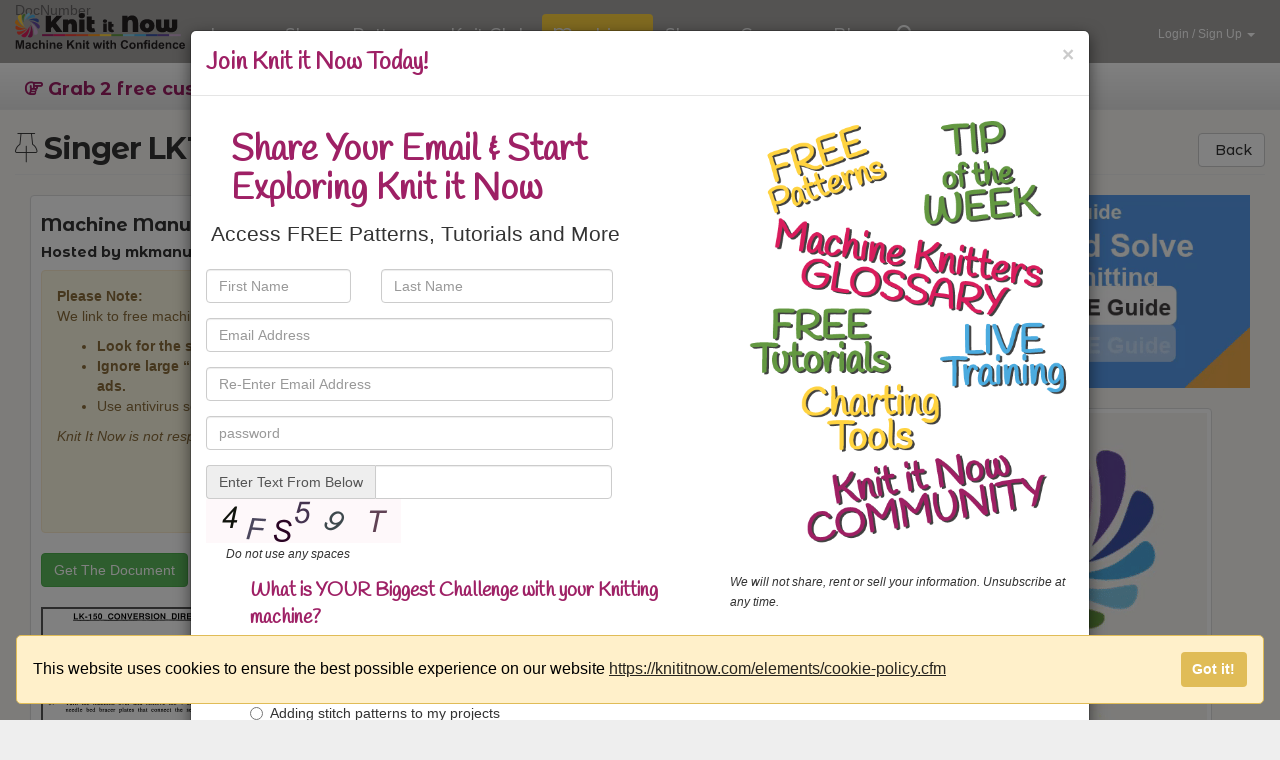

--- FILE ---
content_type: text/html;charset=UTF-8
request_url: https://www.knititnow.com/ManualAndDocuments/BEDC9A88-5056-A02D-DF9C-B93115771417/singer-lk-knitting-machine-extension-instruction-manual
body_size: 44719
content:
<!DOCTYPE html>
<html lang="en">

<head>
	
    <meta charset="utf-8">
    <meta content="ie=edge" http-equiv="x-ua-compatible">
    <title>Singer LK150 Knitting Machine Extension Instruction Manual | Machine Knitting Manuals and Documents</title>
	<meta name="viewport" content="width=device-width, initial-scale=1.0">
	<meta name="Description" content="Singer LK150 Knitting Machine Extension Instruction Manual | Machine Manuals | Free Download"> 
	<meta name="fo-verify" content="261ab0b6-33f9-4413-94ca-d6d6baeca96d">
	
	<link href="/apple-touch-icon.png" rel="apple-touch-icon"><!-- Place favicon.ico in the root directory -->
    <link rel="preconnect" href="https://fonts.googleapis.com">
	<link rel="preconnect" href="https://fonts.gstatic.com" crossorigin>
	<link href="https://fonts.googleapis.com/css2?family=Montserrat+Alternates:wght@300;500;700;800&display=swap" rel="stylesheet">
    
	<link rel="apple-touch-icon" sizes="180x180" href="/apple-touch-icon.png">
	<link rel="icon" type="image/png" sizes="32x32" href="/favicon-32x32.png">
	<link rel="icon" type="image/png" sizes="16x16" href="/favicon-16x16.png">
	<link rel="manifest" href="/site.webmanifest">
    
	<!-- Google Tag Manager -->
<script>(function(w,d,s,l,i){w[l]=w[l]||[];w[l].push({'gtm.start':
new Date().getTime(),event:'gtm.js'});var f=d.getElementsByTagName(s)[0],
j=d.createElement(s),dl=l!='dataLayer'?'&l='+l:'';j.async=true;j.src=
'https://www.googletagmanager.com/gtm.js?id='+i+dl;f.parentNode.insertBefore(j,f);
})(window,document,'script','dataLayer','GTM-PGGWK8X');</script>
<!-- End Google Tag Manager -->

	<meta content="width=device-width, initial-scale=1.0" name="viewport">
    <!-- HTML5 Shim and Respond.js IE8 support. WARNING!! Respond.js doesn't work locally. -->
    <!--[if lt IE 9]>
    <script src="https://oss.maxcdn.com/libs/html5shiv/3.7.0/html5shiv.js"></script>
    <script src="https://oss.maxcdn.com/libs/respond.js/1.3.0/respond.min.js"></script>
    <![endif]-->
    <link href="https://fonts.googleapis.com/css?family=Laila|Pacifico|Handlee" rel="stylesheet">
	<script src="https://kit.fontawesome.com/2eb052bf9e.js" crossorigin="anonymous"></script>
    <link href="/assets/css/bootstrap.min.css?ts=1-24-22" media="screen" rel="stylesheet">
    <link href="/assets/css/owl-carousel.min.css" media="screen" rel="stylesheet">
	
	<link href="/assets/css/theme_offer.css?ts=5-18-23" media="screen" rel="stylesheet">
	<link href="/assets/css/custom.css?ts=1-23-25" media="screen" rel="stylesheet">
	
	<style>
	.handwriting {font-family: 'Handlee', cursive;
			color:#9e2065;
			font-weight:600;}
	.wpcc-compliance{
	    z-index: 10000;
	}
	</style>

<script async src="https://www.googletagmanager.com/gtag/js?id=G-WK4VG3CNQM"></script>
<script>
  window.dataLayer = window.dataLayer || [];
  function gtag(){dataLayer.push(arguments);}
  gtag('js', new Date());

  gtag('config', 'G-WK4VG3CNQM');
</script>

<script> window._peq = window._peq || []; window._peq.push(["init"]); </script>

<script src="https://clientcdn.pushengage.com/core/f6d0a94c04f8b491be4630fb7e3f9ed8.js" async SameSite="None"></script>

<!-- Meta Pixel Code -->

<!-- End Meta Pixel Code -->











<!-- Facebook Pixel Code -->

<!-- End Facebook Pixel Code -->
</head>
<body class="bg-color-cream">

<!-- Google Tag Manager (noscript) -->
<noscript><iframe src="https://www.googletagmanager.com/ns.html?id=GTM-PGGWK8X"
height="0" width="0" style="display:none;visibility:hidden"></iframe></noscript>
<!-- End Google Tag Manager (noscript) -->

<!--Left SideMenu-->

<div class="navmenu navmenu-default navmenu-fixed-left offcanvas offcanvas-sm no-print" id="menuLeft">
	<a class="pull-right btn btn-default btn-sm close-menuLeft" href="#" data-target="#menuLeft" data-toggle="offcanvas">
		<i class="fa fa-close"></i>
	</a>
    <a class="navmenu-brand" title="Home" href="/home/"><span>KnitItNow</span></a>
    <ul class="nav navmenu-nav">
        <li>
            <a href="#" id="learnMobile" data-target="learnMobileSection" class="bg-color-blue mobilemaincat" >Learn</a>
            <ul id="learnMobileSection" class="navmenu-subnav hide">
            	<li><a href="/learn/landing.cfm" title="Learn How to Machine Knit">Improve Your Skills</a></li>
				<li><a href="/learn/SuccesspathRedirect.cfm" title="Learn How to Machine Knit"> Success Path</a></li>
				<li><a href="/Skillbuilder/" title="Machine Knitting skill builders" >Skill Builders</a></li>
				<li><a href="/classrooms/" title="Machine Knitting Classrooms" >Classrooms</a></li>
				<li><a href="/learn/catalog.cfm" title="Machine Knitting Tutorials"> Learning Library</a></li>
            	<li><a href="/Glossary/" title="Machine Knitting Terms">Glossary</a></li>
			
				
            	<li><a href="/learn/?Preview=1" alt="Free Knitting machine tutorials and videos"> Free Preview</a></li>
				
            	
            </ul>
        </li>
        <li>
            <a href="#" id="shopMobile" data-target="shopMobileSection" class="bg-color-green mobilemaincat">Shop</a>
				 <ul id="shopMobileSection" class="navmenu-subnav hide">
	 				<li><a href="/store/catalog.cfm">Store Catalog</a></li>
                         	<li class="divider"></li>
                         	<li><a title="Machine Knitting's Bookself" href="/books/">Machine Knitter's Bookshelf</a></li>
					<li class="divider"></li>
                    <li><a title="Marketplace" href="/marketplace/">Marketplace</a></li>
				   	<li class="divider"></li>
					<li class="dropdown-header shop">Yarn</li>
					
					<li><a title="Knit Picks yarn" href="/path/152/knit-picks-yarn">Knit Picks</a></li>
					
					<li><a title="View Vintage Yarn Index of historical yarns" href="/YarnIndex/">Vintage Yarn Index</a></li>
					<li class="divider"></li>
					<li class="dropdown-header shop">Knitting Machines</li>
					<li><a title="Buy Taitexma Knitting Machines" href="/taitexma/">Taitexma Knitting Machines</a></li>
					<li><a title="Buy Silver Reed Machines" href="/SilverReed/">Silver Reed Knitting Machines</a></li>
				</ul>
	    </li>
	    <li>
            <a href="#" id="knitMobile" data-target="knitMobileSection" class="bg-color-purple mobilemaincat">Patterns</a>
			   <ul id="knitMobileSection" class="navmenu-subnav hide">
			   					<li><a title="Your Patterns" href="/knit/Mylibrary.cfm">Your Patterns</a></li>
	                            <li><a title="Find a Machine Knitting Pattern" href="/knit/catalog.cfm?clear=1">Find a Pattern</a></li>
								<li class="divider"></li>
	                            <li><a title="Stitch Pattern Library" href="/knit/stitchlibrary.cfm">Stitch Library</a></li>
								<li class="divider"></li>
								<li><a title="Make-in-a-Weekend Projects" href="/knit/projects">Quick Wins</a></li>
	                            <li class="divider"></li>
	                            <li><a title="Machine Knitting Charting and No-Math Tools" href="/tools/">Charting Tools</a></li>
								<li><a title="Knitting Sizing Charts" href="/knit/sizing.cfm">Sizing Charts</a></li>
								<li class="divider"></li>
	                            <li><a title="Machine Knit-Ables | Inspiration from the hand knitting world" href="/knit/MachineKnitable.cfm">View All Knit-Ables</a></li>
				</ul>
        </li>
		<li>
            <a href="#" id="KnitClubMobile" data-target="KnitclubMobileSection" class="bg-color-forum mobilemaincat">Knit Club</a>
				  <ul id="KnitclubMobileSection" class="navmenu-subnav hide">
								
								<li><a title="LIVE@Knit it Now Replays" href="/live/replays.cfm">Replays</a></li>
								
								
								<li class="divider"></li>
									                            
	                           
								 <li><a title="meet with local knitters" href="/clubs/"><em>Local Clubs and Groups</em></a></li>
					         
					</ul>			
        </li>
		<li>
            <a href="#" id="machineMobile"  data-target="machinesMobileSection"  class="bg-color-live mobilemaincat">Machines</a>
			 	<ul id="machinesMobileSection" class="navmenu-subnav " >
						<li><a title="What is a Knitting Machine?" href="/Machines/">About Knitting Machines</a></li>
						<li class="divider"></li>
						<li><a title="Your Machines" href="/machines/machines.cfm">Your Machine Locker</a></li>
						<li class="divider"></li>
						<li><a title="Knitting Machines for sale" href="/path/4045/knitting-machines-for-sale">Machines for Sale</a></li>
						<li class="divider"></li>
						<li><a title="Knitting Machine Database" href="/machines/machines.cfm">Knitting Machine Database</a></li>
                        <li><a title="Free Knitting Machine Manuals" href="/ManualAndDocuments/">Free Machine Manuals</a></li>
				</ul>
        </li>
        <li>
            <a href="#" id="shareMobile" data-target="shareMobileSection" class="bg-color-share mobilemaincat">Share</a>
			   <ul id="shareMobileSection" class="navmenu-subnav hide">
	   		            <li><a title="View Shared Items" href="/share/">Other Knitters Projects</a></li>
						
				</ul>
        </li>
		
		<li>
            <a href="#" id="livemobile"  data-target="LiveEventsMobileSection"  class="bg-color-live mobilemaincat">Live Events</a>
			 	<ul id="LiveEventsMobileSection" class="navmenu-subnav hide" >
						<li><a href="/live/">Monthly Live Event</a></li>
						<li><a href="/live/replays.cfm">Live Replays</a></li>
						<li class="divider"></li>
						<li><a title="Office Hours" href="/officehours/">Office Hours</a></li>
				</ul>
        </li>
		
		
		<li>
            <a href="#" id="courseMobile" data-target="courseMobileSection" class="bg-color-courses mobilemaincat">Courses</a>
			   <ul id="courseMobileSection" class="navmenu-subnav hide">
			   				    <li><a title="Available Knit it Now Courses" href="/courses/">Full Course List</a></li>
								<li><a title="Courses in your Library" href="/courses/?mine">Your Courses</a></li>
								<li><a title="Make And Master Guides" href="/make/">Make &amp; Master Guides</a></li>
								
								<li><a title="Course Bundles" href="/courses/bundles.cfm">Bundles</a></li>
								<li class="divider"></li>
								<li><a title="Upgrade to a PREMIUM Membership and get access to all Knit It Now Courses" href="/account/subscribe/UpgradeSubscription.cfm">Upgrade to A PREMIUM Membership and get full access to all Knit it Now Courses</a></li>
								
				</ul>
        </li>
		<li>
            <a href="#" data-target="blogMobileSection" class="bg-color-pink mobilemaincat">Blog</a>
			  <ul id="blogMobileSection" class="navmenu-subnav hide">
			   		    <li>
	                        <a title="Current Blog Posts" href="/Blog/current.cfm"><i class="fa fa-comment-o" aria-hidden="true"></i> Current Post</a>
					    </li>
						<li>
	                        <a title="Previous Blog Posts" href="/Blog/index.cfm"><i class="fa fa-comment-o" aria-hidden="true"></i> Previous Posts</a>
	                    </li>
						<li><a title="Inbox Archive" href="/Archive/">Inbox Archive</a></li>
						
				</ul>
        </li>
		<li>
            <a onclick="openSearch();" class="bg-color-live mobilemaincat">Search  <i class="fa fa-search"></i></a>
        </li>
		<li>
            <a href="/elements/contactus.cfm" class="bg-color-live mobilemaincat"><img align="middle" src="/pinwheel_png.png"  height="20" style="float:left;padding-right:10px;"> Need Help?</a>
        </li>
	
		
    </ul>
</div>
<!--//Left SideMenu--><!--Right SideMenu-->
<div class="navmenu navmenu-default navmenu-fixed-right offcanvas offcanvas-sm no-print" id="menuRight">
	<a class="pull-right btn btn-default btn-sm close-menuRight" href="#" data-target="#menuRight" data-toggle="offcanvas">
		<i class="fa fa-close"></i>
	</a>
	
    <a class="navmenu-brand" href="/account/" title="My Account">
    	<i class="fa fa-home"></i> <i class="fa fa-home"></i>My Account
    </a>
	
    <ul class="nav navmenu-nav">
        <li>
            <a href="/account/" title="My Account"><i class="fa fa-user"></i> Account</a>
        </li>
		<li>
            <a href="/personallibrary/" title="My Account"><i class="fa-solid fa-thumbtack fa-1xl" aria-hidden="true"></i> Personal Library</a>
        </li>
		 <li>
            <a href="/account/accountprofile.cfm" title="Update Profile / Password"><i class="fa fa-user"></i> Update Email/Password</a>
        </li>
        <li>
            <a href="/account/accountdetails.cfm" title="Account Details"><i class="fa fa-heart" aria-hidden="true"></i> Acount Details</a>
        </li>
        <li>
            <a href="/account/purchaseHistory.cfm" title="Store Purchase History"><i class="fa fa-list"></i> Orders</a>
        </li>
        
				<li><a href="/subscribe/" title="Become A Member Today">Become A Member Today</a> </li>
			
		<li>
            <a title="Sign Out" href="/functions/signout.cfm"><i class="fa fa-sign-out"></i> Logout</a>
        </li>
    </ul>
</div>
<!--//Right SideMenu-->

<header id="header">
	
	

<div id="mySEARCHoverlay" class="SEARCHoverlay"></div>
<nav id="primaryMenu" class="navbar navbar-default navbar-fixed-top no-print" style="background-color:rgb(126 123 123 / 0.666666666667)">
    <div class="container-smooth">
    	<!--Mobile Top Menu-->
        <div class="navbar-header">
        	<!-- navbar-left-->
            <div class="mobile-navbar navbar-left">
                <button class="navbar-toggle collapsed toggle-menuLeft" data-target="#menuLeft" data-toggle="offcanvas" type="button">
                    <span class="sr-only">Toggle navigation</span>
                    <span class="icon-bar"></span>
                    <span class="icon-bar"></span>
                    <span class="icon-bar"></span>
                </button>
            </div>
            <!-- end navbar-left-->

            <!-- Brand -->
            <a class="navbar-brand hidden-md hidden-sm" href="/" alt="home" title="Knit It Now">
            	<span>KnitItNow.com</span>
            </a>
			 <a class="navbar-brand-small hidden-lg  hidden-xs" href="/" alt="home" title="Knit It Now">
            	<span>KnitItNow.com</span>
            </a>
            <!-- end brand -->

			<!-- navbar-right-->
			
			 <div class="mobile-navbar navbar-right navbar-toggle visible-xs">
                <a class="btn btn-warning btn-xs visible-xs" type="button" href="/elements/login.cfm">Log In</a>
            </div>
			
            <!-- end navbar-right-->
            
        </div><!-- end Mobile Top Menu-->
		
		
		<!--Desktop & Tablet Top Menu-->
        <div class="collapse navbar-collapse">
        
            <ul class="nav navbar-nav nav-pills navbar-left">
				
				<li class="dropdown">
				 <a href="#" id="learnMain" alt="Learn How To Machine Knit" title="Learn How To Machine Knit" class="dropdown-toggle TopNavButton " data-toggle="dropdown">Learn</a>
               		<ul class="dropdown-menu dropdown-menu-large row">
                    <li class="col-sm-12">
                         <ul class="navdropdowntext">
                            <li class="dropdown-header learn">Learn My machine</li>
							<li><a title="Learn How to Machine Knit" href="/learn/landing.cfm">Improve My Skills</a></li>
                            <li><a title="Learn How to Machine Knit" href="/learn/SuccesspathRedirect.cfm">Success Path</a></li>
							<li class="divider"></li>
							<li><a title="Machine Knitting Skill Builders" href="/Skillbuilder/">Skill Builders</a></li>
							<li class="divider"></li>
                           	<li><a title="Machine Knitting Classrooms" href="/classrooms/">Classrooms</a></li>
                           	<li><a title="Machine Knitting Tutorials" href="/learn/catalog.cfm">Learning Library</a></li>
                            <li class="divider"></li>
							<li><a title="Machine Knitting Terms" href="/Glossary/">Glossary</a></li>
							<li class="divider"></li>
                            <li class="dropdown-header learn">Tutorials</li>
                            
						    <li>
						    	<a title="Free Machine Knitting Tutorials" href="/learn/?Preview=1">
						    		Free <span class="hidden-sm">Preview</span>
						    	</a>
						    </li>
							
						</ul>
                    </li>
                </ul>
            </li>
            
			<li class="dropdown">
              <a href="#" id="shopMain" alt="buy knitting machines and yarn" title="Buy Knitting Machines and Yarn" class="dropdown-toggle TopNavButton " data-toggle="dropdown">Shop</a>
			  	<ul class="dropdown-menu dropdown-menu-large row">
	               <li class="col-sm-12">
	                         <ul class="navdropdowntext">
	                            <li class="dropdown-header shop">Ebooks, Yarn and Machines</li>
								<li><a href="/store/catalog.cfm">Store Catalog</a></li>
	                           	<li class="divider"></li>
	                           	<li><a title="Machine Knitting's Bookself" href="/books/">Machine Knitter's Bookshelf</a></li>
								<li class="divider"></li>
								<li><a title="DesignaKnit" href="/store/catalog/16/designaknit">DesignaKnit Software & Cables</a></li>
								<li class="divider"></li>
	                           	<li><a title="MarketPlace" href="/Marketplace/">Marketplace</a></li>
							   	<li class="divider"></li>
								<li class="dropdown-header shop">Yarn</li>
								
								<li><a title="Knit Picks yarn" href="/path/152/knit-picks-yarn">Knit Picks</a></li>
								
								<li><a title="View Vintage Yarn Index of historical yarns" href="/YarnIndex/">Vintage Yarn Index</a></li>
								<li class="divider"></li>
								<li class="dropdown-header shop">Knitting Machines</li>
								<li><a title="Buy Taitexma Knitting Machines" href="/taitexma/">Taitexma Knitting Machines</a></li>
								<li><a title="Buy Silver Reed Machines" href="/SilverReed/">Silver Reed Knitting Machines</a></li>
								
					        </ul>
	                    </li>
                	</ul>
            </li>
            
			
			<li class="dropdown ">
                    <a href="#" id="knitMain" alt="Machine Knitting patterns and inspiration" title="Machine Knitting patterns and inspiration" class="dropdown-toggle " data-toggle="dropdown">
					<span class="hidden-xs hidden-sm">Patterns</span>
					<span class="hidden-lg hidden-md">Knit</span>
					 </a>
					<ul class="dropdown-menu dropdown-menu-large row">
	                    <li class="col-sm-12">
	                        <ul class="navdropdowntext">
	                            <li class="dropdown-header knit">Get Knitting</li>
								<li><a title="Find a Machine Knitting Pattern" href="/knit/catalog.cfm?clear=1">Find a Pattern</a></li>
								
								<li class="divider"></li>
	                            <li><a title="Stitch Pattern Library" href="/knit/stitchlibrary.cfm">Stitch Library</a></li>
								<li class="divider"></li>
								<li><a title="Make-in-a-Weekend Projects" href="/knit/projects">Quick Wins</a></li>
	                            <li class="divider"></li>
	                            <li><a title="Machine Knitting Charting and No-Math Tools" href="/tools/">Charting Tools</a></li>
								<li><a title="Knitting Sizing Charts" href="/knit/sizing.cfm">Sizing Charts</a></li>
								<li class="divider"></li>
	                            <li class="dropdown-header knit">Machine Knit-Able</li>
								
								<li>
								<a title="Knit-Ables are on a Break - Machine Knit-Able - you can knit this on my machine" href="/knit/MachineKnittingPattern/3968/knit-ables-are-on-a-break">Knit-Ables are on a Break 
								<span class="label label-success">New</span></a></li>
								
								<li>
								<a title="Machine Knit-Ables | Inspiration from the hand knitting world" href="/knit/MachineKnitable.cfm">View All Knit-Ables</a>
								</li>
						    </ul>
	                    </li>
                	</ul>
                </li>
				

				
				<li class="dropdown">
                    <a href="/knitclub/" id="knitclubMain" alt="A machine knitting community" title="A machine knitting community" class="TopNavButton " data-toggle="dropdown"><span class="hidden-xs hidden-sm hidden-md">Knit </span>Club </a>
                	<ul class="dropdown-menu dropdown-menu-large row">
	                    <li class="col-sm-12">
	                        <ul>
	                            <li class="dropdown-header knitclub">Join the Community</li>
								
								
								
								<li><a title="LIVE@Knit it Now Replays" href="/live/replays.cfm">Replays</a></li>
								<li class="divider"></li>
								
	                           
	                           
								 <li><a title="meet with local knitters" href="/clubs/"><em>Local Clubs and Groups</em></a></li>
							   
								
						    </ul>
	                    </li>
                	</ul>
				
				</li>
				
				<li class="dropdown">
                    <a href="#" id="MachineMain" alt="Knitting machine database" title="Find Information about my Knitting Machine" class="TopNavButton MachineMainOn" data-toggle="dropdown">Machines </a>
                	
					<ul class="dropdown-menu dropdown-menu-large row">
	                    <li class="col-xs-12">
	                        <ul>
	                            <li class="dropdown-header Machines">Knitting Machines</li>
								<li><a title="What is a Knitting Machine?" href="/Machines/">About Knitting Machines</a></li>
								<li class="divider"></li>
								<li><a title="My Machines" href="/machines/machines.cfm">My Machine Locker</a></li>
								<li class="divider"></li>
								<li><a title="Knitting Machines for sale" href="/path/4045/knitting-machines-for-sale">Knitting Machines for Sale</a></li>
								<li><a title="Classified Ads" href="/marketplace/">Classified Ads</a></li>
								<li class="divider"></li>
								<li><a title="Knitting Machine Database" href="/machines/machines.cfm">Knitting Machine Database</a></li>
	                            <li><a title="Machine Accessories" href="/machines/accessory.cfm">Machine Accessories</a></li>
								<li class="divider"></li>
								<li><a title="Free Knitting Machine Manuals" href="/ManualAndDocuments/">Free Machine Manuals</a></li>
					        </ul>
	                    </li>
                	</ul>
					
				
				</li>
				<li class="dropdown hidden-xs hidden-sm">
				    <a href="#" id="shareMain" alt="share my machine knitting projects" title="share my machine knitting projects" class="TopNavButton " data-toggle="dropdown">Share </a>
					<ul class="dropdown-menu dropdown-menu-large row">
	                    <li class="col-xs-12">
	                        <ul>
								<li class="dropdown-header share">Shared Successes</li>
	                            <li><a title="View Shared Items" href="/share/">Other Knitters Projects</a></li>
								
					        </ul>
	                    </li>
                	</ul>
					
					
				</li>
				<li class="dropdown">
                    <a href="#" id="CourseMain" alt="Machine Knitting courses" title="Machine Knitting courses" class="TopNavButton " data-toggle="dropdown">Courses </a>
					<ul class="dropdown-menu dropdown-menu-large row" style="width:300px">
	                    <li class="col-xs-12 col-sm-12">
	                        <ul>
								<li class="dropdown-header course">Courses</li>
							    <li><a title="Available Knit it Now Courses" href="/courses/">Full Course List</a></li>
								<li><a title="Courses in My Library" href="/courses/?mine">My Courses</a></li>
								
								<li><a title="Course Bundles" href="/courses/bundles.cfm">Bundles</a></li>
								
								<li class="divider"></li>
								<li class="dropdown-header course">Make &amp; Master</li>
								<li><a title="Make And Master Guides" href="/make/">Make &amp; Master Guides</a></li>
								<li class="divider"></li>
								
								<li><a title="Upgrade to a PREMIUM Membership and get access to all Knit It Now Courses" href="/account/subscribe/UpgradeSubscription.cfm">Upgrade to A PREMIUM Membership and get full access to all Knit it Now Courses and Make &amp; Master Guides</a></li>
								
						 	</ul>
	                    </li>
                	</ul>
					
					
				</li>
				
				<li class="dropdown ">
				    <a id="BlogMain" href="#" title="Blog" class="TopNavButton " data-toggle="dropdown">Blog</a>
					<ul class="dropdown-menu dropdown-menu-large row" style="width:340px">
						<li class="dropdown-header text-pink">Blog Posts</li>
	                  	<li class="col-sm-6">
	                        <a title="Previous Blog Posts" href="/Blog/index.cfm"><i class="fa fa-comment-o" aria-hidden="true"></i> Our Blog</a>
	                    </li>
						<li class="col-sm-6">
	                        <a title="Current Blog Posts" href="/Blog/current.cfm"><i class="fa fa-comment-o" aria-hidden="true"></i> Current Post</a>
					    </li>
						<li class="col-xs-12 divider"></li>
						<li class="col-xs-12 dropdown-header text-pink">Recent Posts</li>
						
						<li class="col-xs-12" style="overflow:hidden;"><a href="/blog/1889/latch-tool" title="Blog Posting: latch tool">latch tool<br>
						
						</a></li>
						
						<li class="col-xs-12" style="overflow:hidden;"><a href="/blog/1897/what-weight-of-yarn-should-i-use" title="Blog Posting: What weight of yarn should I use?">What weight of yarn should I use?<br>
						
						</a></li>
						
						<li class="col-xs-12" style="overflow:hidden;"><a href="/blog/1895/you-can-do-this-too-cheryl-s-lotus-lace-story" title="Blog Posting: You Can Do This Too: Cheryl’s Lotus Lace Story">You Can Do This Too: Cheryl’s Lotus Lace Story<br>
						
						</a></li>
						
						<li class="col-xs-12 divider"></li>
						<li class="col-xs-12 dropdown-header text-pink">Inbox Archive</li>
						<li class="col-xs-12"><a title="Inbox Archive" href="/archive"><i class="fa-sharp-duotone fa-regular fa-envelopes-bulk" style="--fa-primary-color: #d12fa0; --fa-secondary-color: #d12fa0;" aria-hidden="true"></i> A timeless collection of weekly insights.</a></li>
                	</ul>
					
				</li>
				
				
				<li class="dropdown">
				    <a href="#" title="Search Knit It Now" id="searchbutton" onclick="openSearch();" class="TopNavButton" aria-expanded="false" aria-haspopup="true" role="button">
				       <i class="fa fa-search"></i> <span class="caret hidden"></span>
				       </a>
				</li><!-- end nav item -->
				
			
				
			
            </ul><!-- end .navbar-left -->
            
           
            <ul class="nav navbar-nav navbar-right">
				
				<li class="dropdown">
                    <a href="#" data-toggle="dropdown" class="dropdown-toggle" aria-expanded="false" aria-haspopup="true" role="button">
                       Login / Sign Up <span class="caret"></span>
                       </a>
                    <ul class="dropdown-menu login-dropdown">
                        <li>
                            <form method="post" action="/functions/login.cfm" enctype="application/x-www-form-urlencoded">
								<input type="Hidden" name="returnto" value="/ManualAndDocuments/document.cfm?DocumentID=BEDC9A88-5056-A02D-DF9C-B93115771417">
                                <div class="row-fluid">
                                    <div class="con-xs-12">
                                        <div class="loginregister">Login / Register</div>
                                        <p>Access my account or register for a new profile.</p>
                                    </div>
                                </div>

                                <div class="row">
                                    <div class="col-xs-6">
                                        <div class="form-group">
                                            <label for="email">Email</label>
                                            <input type="text" name="email" value="" class="form-control">
                                        </div>
                                    </div>
                                    <div class="col-xs-6">
                                        <div class="form-group">
                                            <label for="password">Password</label>
                                            <input type="password" name="passwordentered" value="" class="form-control">
                                        </div>
                                    </div>
                                </div>
								 <div class="row">
                                    <div class="col-xs-12"><input type="Submit" class="btn btn-sm btn-primary btn-block" value="Login"></div>
                                 </div>
								<hr>
                                <div class="row">
                                    <div class="col-xs-6"><a class="btn btn-sm btn-success btn-block" href="/elements/join.cfm">Join</a></div>
                                    <div class="col-xs-6"><a class="btn btn-sm btn-default btn-block" href="/elements/forgotpassword.cfm">Forgot Password</a></div>
                                </div>
								
								
                            
                            </form><!-- end login form -->
                        </li><!-- end dropdown item -->
                    </ul><!-- end dropdown -->
                </li><!-- end nav item -->
				
            </ul><!-- end .navbar-right -->
        </div><!-- end Desktop & Tablet Top Menu -->
        
    </div><!-- end .container-smooth -->
    
	
		<div class="bg-color-silver">
			<div class="container-smooth">
				<ul id="secondaryMenu" class="nav nav-pills nav-pills-share">
				    <li class="subnavmain"><h4 class="share subnavname"><a id="NewFreePattern" class="share subnavname" style="text-decoration:none;" href="/freepatterns"><i class="fa fa-hand-o-right" aria-hidden="true" style="color: #9a1d64;"></i> Grab 2 free custom knitting machine patterns</a></h4></li>
				</ul>
			</div>
		</div>
		
		
	
</nav><!-- end nav -->
</header>


<section id="page">
    <div class="container-smooth"> 
	 <div class="row homepagespacing bg-color-cream visible-xs">&nbsp;</div>DocNumber
	 <div class="row subnavspacing bg-color-cream hidden-xs">&nbsp;</div>
	  <div class="row">
	  	<main class="col-sm-12">
			<div class="page-header">
				<h1><i id="PLA_184" data-ActionType="DocsAndManual" data-ActionLabel="DocNumber" class="fa-thin fa-thumbtack PersonalLibraryPin"
	data-ActionID="184" data-functionid="PLA_184"></i> Singer LK150 Knitting Machine Extension Instruction Manual
				<button onclick="window.history.back()" class="btn btn-default pull-right"><i class="fa fa-back"></i> Back</button>
				</h1>
		   		
			</div>
			<div class="row-fluid">
					<div class="col-xs-12 col-sm-9 col-md-8"> 
						<div class="well_white">
							
								
							<h4>Machine Manuals</h4>
							
							<h5><span class="product-type">Hosted by mkmanuals.com</h5>
							
							
							<div class="alert alert-warning">
								<div class="row">
									<div class="col-xs-12 col-sm-7">
										<strong>Please Note:</strong><br>
										We link to free machine knitting manuals on a third-party site.<br>
										<ul style="margin-top: 10px;">
										<li><strong>Look for the small “Download Now” link.</strong></li>
										<li><strong>Ignore large “Download” or “Start” buttons—those are ads.</strong></li>
										<li>Use antivirus software and browse carefully.</li>
										</ul>
										<em>Knit It Now is not responsible for third-party content or ads.</em>
									</div>
									<div class="col-xs-12 col-sm-4 text-center">
									<em>On Mkmanuals.com website</em>
										<a href="http://mkmanuals.com/singer-lk150-knitting-machine-extension-instruction-manual.html" target="_blank" class="wraplink"><img src="/ManualAndDocuments/link.jpg" class="img-responsive" alt=""></a>
									</div>
								</div>
							</div>
						
							<a href="http://mkmanuals.com/singer-lk150-knitting-machine-extension-instruction-manual.html" target="_blank" class="btn btn-success btn-large">Get The Document  <i class="icon-arrow-right icon-white"></i></a><br>
							
								<br>
								<img class="img-responsive" src="/images/DocImages/lk150_extension.png"> 
						</div> 
					</div>
				<div class="col-xs-12 col-sm-3 col-md-4 text-center"> 
					
						<a href="/path/1570/prevent-and-solve-machine-knitting-headaches"><img class="img-responsive" src="/path/images/1580/lead_magnet_banner_square_gif3.gif"></a><br>
					
					
					
						<div class="col-xs-12">
						<center><a href="/subscribe"><img src="/images/machines/ads/subscribe_gif.gif" class="img-thumbnail"></a><br></center>

						</div>
										
				</div><!--/.span3 -->
				
			</div><!--/.row -->
			
			
		</main>
</div>
    </div>
</section>

<div id="bs-largewindow" class="modal fade bs-example-modal-lg" tabindex="-1" role="dialog" >
 <div class="modal-dialog modal-lg" role="document">
    <div class="modal-content">
      <div class="modal-header"><span class="subrequired"></span>
        <button type="button" class="close" data-dismiss="modal" aria-label="Close"><span aria-hidden="true">&times;</span></button>
        <h4 class="modal-title" id="bs-largetitle"></h4>
      </div>
      <div class="modal-body" id="bs-largewindow-content"></div>
      <div class="modal-footer">
        <button type="button" class="btn btn-default" data-dismiss="modal">Close</button>
      </div>
    </div>
  </div>
</div>



<footer id="footer" class="bg-color-cream">
    <div class="container-smooth">
        <div class="row no-print">
            <div class="col-sm-3">
                <h6>KnitItNow</h6>
                <address>
             	24310 Moulton Parkway O565<br>
				Laguna Hills, CA 92637<br>
				US Pacific Time Zone<br>-8 GMT
				</address>
		    </div>
            <div class="col-sm-3">
                <h6>About Us</h6>
                <ul class="list-unstyled">
					<li>
                        <a href="/aboutus/" title="contact us">About Us</a>
                    </li>
                    <li>
                        <a href="/elements/contactus.cfm" title="contact us">Contact Us</a>
                    </li>
                	<li>
                        <a href="/elements/testimonials.cfm" title="Testimonials - Tell us how we are doing">Testimonials</a>
                    </li>
                   <li>
                        <a href="/elements/faq.cfm" title="Frequently asked questions">F.A.Q.</a>
                    </li>
					<li>
                        <a href="/blog/" title="Our Blog">Our Blog</a>
                    </li>
                </ul>
            </div>
            <div class="col-sm-3">
                <h6>Policies</h6>
                <ul class="list-unstyled">
                    <li>
                        <a href="/elements/termsofservice.cfm" title="Terms of Services">Terms of Service</a>
                    </li>
                   
                    <li>
                        <a href="/elements/privacystatement.cfm" title="Privacy Statement">Privacy Statement</a>
                    </li>
                </ul>
            </div>
            <div class="col-sm-3">
                <h6>Links</h6>
                <ul class="list-unstyled">
                    <li>
                         <a href="/glossary" title="Glossary">Glossary</a>
                    </li>
                  	<li>
                        <a href="/marketplace/">MarketPlace (Classified Ads)</a>
                    </li>
					<li>
                        <a href="/clubs/" title="Machine Knitting Clubs">Machine Knitting Clubs</a>
                    </li>
					 <li>
                        <a href="https://www.knititnow.com/youtube" title="KnitItNow Youtube Channel">YouTube</a>
                    </li>
					
                    <li>
                        <a href="https://www.facebook.com/knititnow" title="Knititnow Facebook">Facebook </a>
                    </li>
                  
                    <li>
                        <a href="http://www.ravelry.com/groups/knit-it-now" title="Knititnow Ravelry">Ravelry</a>
                    </li>
                </ul>
            </div>
        </div>
		<div class="row">
		 	<div class="col-sm-9">
			<small>&copy; Copyright 2026 Knit It Now, LLC</small>
			</div>
		</div>
    </div><!-- /.container -->
</footer>



<!-- Google Analytics -->
<script>
  (function(i,s,o,g,r,a,m){i['GoogleAnalyticsObject']=r;i[r]=i[r]||function(){
  (i[r].q=i[r].q||[]).push(arguments)},i[r].l=1*new Date();a=s.createElement(o),
  m=s.getElementsByTagName(o)[0];a.async=1;a.src=g;m.parentNode.insertBefore(a,m)
  })(window,document,'script','//www.google-analytics.com/analytics.js','ga');

  ga('create', 'UA-12747922-2', 'auto');
  var dimensionValue = 'No';
	var loginValue = 'No';
	
ga('set', 'dimension2', dimensionValue);
ga('set', 'dimension3', loginValue);
ga('send', 'pageview');

function openSearch() {
  $( "#mySEARCHoverlay" ).load( "/search/searchpull.cfm?ts=203400");
  document.getElementById("mySEARCHoverlay").style.display = "block";
}

function closeSearch() {
  document.getElementById("mySEARCHoverlay").style.display = "none";
}
</script>

<!-- BEGIN PLERDY CODE -->

<!-- END PLERDY CODE -->








<!-- End Google Analytics -->



	<script type="text/javascript">
	    (function(e,t,o,n,p,r,i){e.prismGlobalObjectAlias=n;e.pgo=e.pgo||function(){(e.pgo.q=e.pgo.q||[]).push(arguments)};e.pgo.l=(new Date).getTime();r=t.createElement("script");r.src=o;r.async=true;i=t.getElementsByTagName("script")[0];i.parentNode.insertBefore(r,i)})(window,document,"https://prism.app-us1.com/prism.js","pgo");
	
	    pgo('setAccount', '649587205');
	    pgo('setTrackByDefault', true);
		
	    pgo('process');
	</script>
	
		
	<link rel="stylesheet" type="text/css" href="/assets/css/cookieconsent.min.css"/>
	<script src="/assets/js/cookieconsent.min.js" defer></script><script>window.addEventListener("load", function(){window.wpcc.init({"border":"thin","corners":"small","colors":{"popup":{"background":"#fff0ca","text":"#000000","border":"#e0bc57"},"button":{"background":"#e0bc57","text":"#ffffff"}},"position":"bottom","content":{"href":"https://knititnow.com/elements/cookie-policy.cfm","message":"This website uses cookies to ensure the best possible experience on our website","link":"https://knititnow.com/elements/cookie-policy.cfm"}})});</script>
	
			
	
		<script type='text/javascript'>
		window.TooltipUserData = {
		       loggedin : false
		};
		</script>
	



	<script type='text/javascript'>
	window.Tooltip||function(t,e){var o={
	url:"https://cdn.tooltip.io/static/player.js",
	key:"afa4045e-d860-4099-b2b3-bce39fafb456",
	async:true
	};
	window.Tooltip={cs:[],_apiKey:o.key};for(
	var r=["identify","goal","updateUserData","start","stop","refresh","show","hide","on"],
	i={},n=0;n<r.length;n++){var a=r[n];i[a]=function(t){return function(){var e=Array.prototype.slice.call(arguments);
	window.Tooltip.cs.push({method:t,args:e})}}(a)}window.Tooltip.API=i;var n=t.createElement(e),s=t.getElementsByTagName(e)[0];
	n.type="text/javascript",n.async=o.async,s.parentNode.insertBefore(n,s),n.src=o.url}(document,"script");
	</script>
		
	
	
	
	
	
 
<script>

	gtag('set', 'user_properties', {
  		MemberStatus: 'Not Login in'
	});
  var MemberStatus = 'Not Login in';

</script>





<div id="goodby" class="modal fade no-print" tabindex="-1" role="dialog">
  <div class="modal-dialog" role="document">
    <div class="modal-content">
      <div class="modal-header">
        <button type="button" class="close" data-dismiss="modal" aria-label="Close"><span aria-hidden="true">&times;</span></button>
		 <h2 class="modal-title text-center" id="PopupcontentTitlegoodby" id="bs-largetitle">Before You Go…</h2>
      </div>
      <div class="modal-body text-center" id="infosection">
	 <h3>Need help with machine knitting?<br>Let us point you in the right direction!</h3>
	  <ul style="list-style-type: none;">
	  	<li>Need help? Just Ask!</li>
		<li>Did you find what you were looking for?</li>
		<li> Just browsing? No problem—come back anytime.</li>
	  </ul>
	  <br>
	  	<a href="/contactus/" class="btn btn-success btn-block"><i class="fa-solid fa-magnifying-glass"></i> We Are Here To Help</a>
	  </div>
      <div class="modal-footer">
        <button type="button" onclick="document.getElementById('vimeoplayer').pause();" class="btn btn-default" data-dismiss="modal">Close</button>
      </div>
    </div><!-- /.modal-content -->
  </div><!-- /.modal-dialog -->
</div><!-- /.modal -->


<script language="JavaScript">
let isInternalNavigation = false;
let isModalShown = false;
let hasFocus = true;

// Detect internal link clicks
document.addEventListener("click", function (event) {
    let target = event.target.closest("a");
    if (target && target.hostname === location.hostname) {
        isInternalNavigation = true;
    }
});

// Detect history navigation (back/forward buttons)
window.addEventListener("popstate", function () {
    isInternalNavigation = true;
});

// Detect when user moves the mouse outside the viewport (top side)
document.addEventListener("mouseleave", function (event) {
    if (event.clientY <= 0 && !isInternalNavigation && !isModalShown) {
        isModalShown = true;
        showExitModal();
    }
});

// Detect when window loses focus
window.addEventListener("blur", function () {
    hasFocus = false;
});

// Detect when window regains focus
window.addEventListener("focus", function () {
    hasFocus = true;
});

// Function to show the modal
function showExitModal() {
    $('#goodby').modal('show');
}

// Detect inactivity (user not moving for 10 seconds and window is unfocused)
let inactivityTimeout;
document.addEventListener("mousemove", resetInactivity);
document.addEventListener("keydown", resetInactivity);

function resetInactivity() {
    clearTimeout(inactivityTimeout);
    inactivityTimeout = setTimeout(function () {
        if (!hasFocus && !isInternalNavigation && !isModalShown) {
            isModalShown = true;
            showExitModal();
        }
    }, 10000); // 10 seconds of inactivity
}
</script>



<!-- End of LiveAgent integration script -->

   

        
		


<script src="/assets/js/jquery.min.js"></script>
<script src="/assets/js/bootstrap.min.js"></script>
<script src="/assets/js/theme.js"></script>
<script src="/assets/js/PresonalLibrary.js" type="text/javascript"></script>
<noscript id="deferred-styles"></noscript>
    <script>
      var loadDeferredStyles = function() {
        var addStylesNode = document.getElementById("deferred-styles");
        var replacement = document.createElement("div");
        replacement.innerHTML = addStylesNode.textContent;
        document.body.appendChild(replacement)
        addStylesNode.parentElement.removeChild(addStylesNode);
      };
      var raf = requestAnimationFrame || mozRequestAnimationFrame ||
          webkitRequestAnimationFrame || msRequestAnimationFrame;
      if (raf) raf(function() { window.setTimeout(loadDeferredStyles, 0); });
      else window.addEventListener('load', loadDeferredStyles);
</script>
<script language="JavaScript">
	//$("#yarndetails").elevateZoom({ zoomType : "inner", cursor: "crosshair" }); 
	//$("#yarndetails").elevateZoom({zoomWindowPosition: 1,cursor: "crosshair" });
	
	
		$( document ).ready(function() {
				$('#bs-largetitle').html('<h3 class="modal-title handwriting" id="bs-largetitle">Join Knit it Now Today!</h3>');
				$('#bs-largewindow-content').load('/home/LoginCheckPopup.cfm?FeederID=9&returnto=/ManualAndDocuments/BEDC9A88-5056-A02D-DF9C-B93115771417/singer-lk-knitting-machine-extension-instruction-manual');
				$('#bs-largewindow').modal('show');
		});
	
</script>
<iframe id="taggingframe" name="taggingframe" src="/store/blank.html" width="0" height="0" style="display:none"></iframe>
</body>
</html> 

--- FILE ---
content_type: text/html
request_url: https://www.knititnow.com/store/blank.html
body_size: -59
content:
<!DOCTYPE HTML PUBLIC "-//W3C//DTD HTML 4.01 Transitional//EN"><html><head><title>Untitled</title></head><body></body></html>


--- FILE ---
content_type: text/html;charset=UTF-8
request_url: https://www.knititnow.com/home/LoginCheckPopup.cfm?FeederID=9&returnto=/ManualAndDocuments/BEDC9A88-5056-A02D-DF9C-B93115771417/singer-lk-knitting-machine-extension-instruction-manual
body_size: 8462
content:

<style>
    .lightlist ul {
        padding-left: 20px;
        list-style: none;
    }

    .lightlist li {
        margin-bottom: 10px;
    }

    .lightlist li:before {
        font-family: 'FontAwesome';
        content: '\f00c';
        margin: 0 5px 0 -15px;
    }

</style>



		  <div class="row">
				 <div class="col-xs-12 col-sm-5 col-md-5 pull-right">
                    <img src="/elements/images/join_knititnow1.png"  class="img-responsive" alt="Free Patterns, Live Training, Machine Knitting Glossary, Charting tools, and a Machine Knitting Community">
                    <small><em><br>We will not share, rent or sell your information. Unsubscribe at any time.</em></small>
                    </div>
                <div class="col-xs-12 col-sm-7 col-md-7">
				
				 <form action="/functions/register.cfm" method="POST" id="Joinform" class="form-horizontal">
                                <input type="hidden" name="QUERY_STRING" value="FeederID=9&returnto=/ManualAndDocuments/BEDC9A88-5056-A02D-DF9C-B93115771417/singer-lk-knitting-machine-extension-instruction-manual">
                                        <input type="hidden" name="checkinfo" value="((>[TS^O4[P$">
                                        <input type="hidden" name="captchaHash" value="523E11D354D2A46B437FE91C06FC59C7D7F348EBF14E2971CD05396F2D5E111F">
                                        <input type="hidden" name="returnto" value="/">
                                        <input type="Hidden" name="FeederID" value="9">
                             <div class="form-group">
                                 <div style="padding-left: 20px;">
                                    <h1 style="padding-left: 20px;" class="handwriting">Share Your Email &amp; Start Exploring Knit it Now</h1>
                                    <span style="font-size:1.5em">Access FREE Patterns, Tutorials and More</span></div><br>
                              <!--	<label class="control-label col-sm-2" for="inputEmail">First Name</label> -->
                                <div class="col-sm-4">
                                    <input type="Text" value=""  class="form-control" id="firstname" name="firstname" required placeholder="First Name" message="Please enter your first name">
                                </div>
                            	 <!--	<label class="control-label col-sm-2" for="inputEmail">Last Name</label> -->
                                   <div class="col-sm-6">
                                        <input type="Text" value=""  class="form-control" id="Lastname" name="Lastname" required placeholder="Last Name" message="Please enter your last name">
                                    </div>
                              </div>



                               <div class="form-group">
                                
                                   <div class="col-sm-10">
                                        <input type="Text" name="Email"  class="form-control" validate="email" value="" id="Email" required="Yes" placeholder="Email Address">
                                  </div>
                              </div>

                                <div class="form-group">
                                
                                   <div class="col-sm-10">
                                        <input type="Text" name="EmailCheck"  class="form-control" value="" id="EmailCheck" required="Yes" placeholder="Re-Enter Email Address">
                                  </div>
                              </div>

                               <div class="form-group">
                                
                                   <div class="col-sm-10">
                                        <input type="Text" name="passwordentered" class="form-control" required="Yes" placeholder="password" message="Please enter your password">
                                  </div>
                              </div>

                              <div class="form-group">
                                 
                                   <div class="col-sm-10">
                                      <div class="input-group">
                                            <span class="input-group-addon" id="basic-addon1">Enter Text From Below</span>
                                            <input required="Yes"  class="form-control" message="Please enter validation text" type="text" name="captcha">
                                        </div>

                                          <img src="/CFFileServlet/_cf_captcha/_captcha_img-9217939804207925502.png" alt="" height="44" width="195" />

                                    </div>
                                    <div class="col-sm-10"><em><small style="padding-left: 20px;">Do not use any spaces</small></em></div>
                                        </div>
                                


                             <div class="row">
                                <div class="col-xs-11 col-xs-offset-1">


                              <p class="question"><span style="font-size:1.4em;" class="handwriting">What is YOUR Biggest Challenge with your Knitting machine?</span></p>
                                <div class="form-group">
                                        
                                         <div class="col-sm-9 checkbox">
                                        <label class="radio">
                                           <input name="needhelp" type="radio" value="216"> Understanding all the levers and buttons on my machine
                                        </label>
                                         <label class="radio">
                                           <input name="needhelp" type="radio" value="215"> Adding stitch patterns to my projects
                                        </label>
                                         <label class="radio">
                                           <input name="needhelp" type="radio" value="214"> Getting sweaters to fit
                                        </label>

                                         <label class="radio">
                                           <input name="needhelp" type="radio" value="212"> Finding Updated Knitting Patterns
                                        </label>
                                         <label class="radio">
                                           <input name="needhelp" type="radio" value="213"> What yarn to Use?
                                        </label>
                                        <label class="radio">
                                           <input name="needhelp" type="radio" value="217"> <input type="Text" name="other" class="form-control" placeholder="other..">
                                        </label>
                                         </div>
                                          <div class="error-container"></div>
                                    </div>
                                 </div>
                             </div>
                              <div class="form-group">
                                    <div class="col-sm-10 col-sm-offset-1">
                                        <button class="btn btn-primary btn-block"><h3>Start Exploring Knit it Now</h3></button>
                                    </div>
                              </div>
                          </div>

                         </form>
			</div>
		  </div>
		
	 	
			
			<script language="JavaScript">
				// just for the demos, avoids form submit
				jQuery.validator.setDefaults({
				  debug: true,
				  success: "valid"
				});
				$( "#Joinform" ).validate({
				errorElement: 'div',
				errorClass: 'help-block',
				  rules: {
				    Email: {
				      required: true,
				      email: true},
				   	},
					messages: {
						firstname: "Please enter your first name",
						Lastname : "Please enter your last name",
						Email: "Please enter your email address",
						captcha: "Please enter validation text below  (NO SPACES)"
				  	},
				
				   submitHandler: function(form) {
				   	form.submit();
					$('#submitit').html('Please Wait...');
					$('#submitit').removeClass("btn-primary");
					$('#submitit').addClass("btn-success");
					$('#submitit').attr("disabled","disabled") 
				  }
				});
			</script>



--- FILE ---
content_type: application/javascript
request_url: https://www.knititnow.com/assets/js/PresonalLibrary.js
body_size: 1428
content:
$(".PersonalLibraryPin").click(function(event) {  // Add event parameter here
    // Stop the event from bubbling up
    event.stopPropagation();
    
    // Get the data attributes from the element
    var actionLabel = $(this).data('actionlabel');
    var actionId = $(this).data('actionid');
    var functionId = $(this).data('functionid');
    var actionType = $(this).data('actiontype');
   
    // Make ajax call to personalLibrary.cfm
    $.ajax({
        url: '/PersonalLibrary/SetInfo.cfm',
        type: 'POST',
        dataType: 'json',
        data: {
            actionLabel: actionLabel,
            actionId: actionId,
            actiontype: actionType,
            functionId: functionId
        },
        success: function(response) {
            if (response) {
                // Update the class with the returned updateclass value
                if (response.updateclass) {
                    $('#'+functionId)
                        .removeClass()
                        .addClass(response.updateclass);
                }
                
                // Update the data-functionid attribute
                $('#'+functionId).attr(
                    'data-functionid',
                    response.functionid !== null ? response.functionid : ''
                );
                //alert(1);
            }
        },
        error: function(xhr, status, error) {
            console.error('Error updating personal library pin:', error);
        }
    });
    //alert(2);
    
    // Prevent default behavior and stop event propagation
    return false;
});